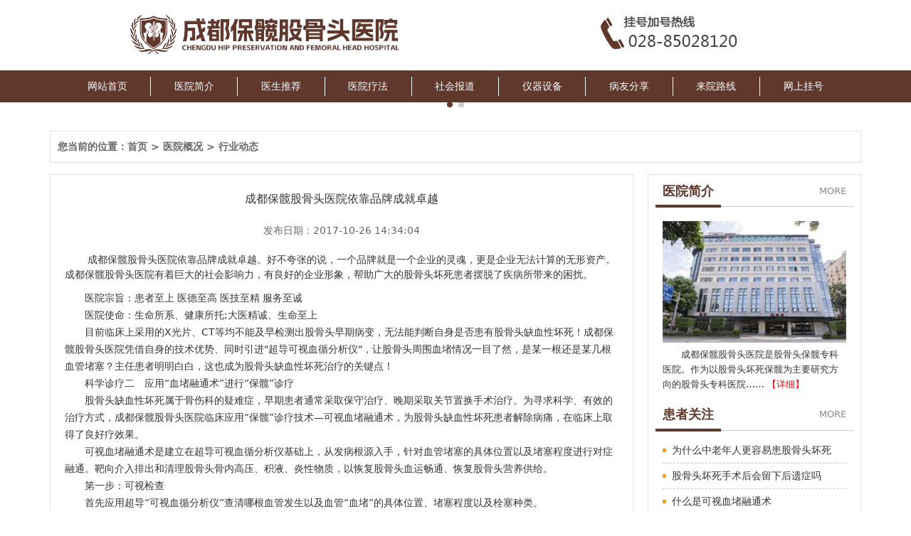

--- FILE ---
content_type: text/html
request_url: http://jhyclz.com/about/dt/2017-10-26/541.html
body_size: 4050
content:
<!doctype html>
<html>
<head>
    <meta charset="UTF-8">
    <meta name="viewport"
          content="width=device-width, user-scalable=no, initial-scale=1.0, maximum-scale=1.0, minimum-scale=1.0">
    <meta http-equiv="X-UA-Compatible" content="ie=edge">
    <title>成都保髋股骨头医院依靠品牌成就卓越</title>
    <meta name="description" content="成都保髋股骨头医院依靠品牌成就卓越" />
    <meta name="keywords" content="成都仁爱医院" />
    <script src="/skin/new/js/jquery-3.6.0.min.js"></script>
    <script src="/skin/new/js/swiper.min.js"></script>
    <script src="/skin/new/js/js.js"></script>
    <link rel="stylesheet" href="/skin/new/css/bootstrap.min.css">
    <link rel="stylesheet" href="/skin/new/css/swiper.min.css">
    <link rel="stylesheet" href="/skin/new/css/css.css">
</head>
<body>
<header class="header">
    <div class="logo">
        <img src="/skin/new/images/logo.jpg" alt="">
    </div>
    <nav class="nav">
        <ul>
            <li>
                <a href="/">网站首页</a>
            </li>
            <li>
                <a href="/about/jj/2015-06-15/206.html">医院简介</a>
            </li>
            <li>
                <a href="/zjtd">医生推荐</a>
            </li>
            <li>
                <a href="/about/tslf">医院疗法</a>
            </li>
            <li>
                <a href="/about/mtbd">社会报道</a>
            </li>
            <li>
                <a href="/about/sb/">仪器设备</a>
            </li>
            <li>
                <a href="javascript:void(0)" onclick="openZoosUrl('chatwin','&e=');return false;">病友分享</a>
            </li>
            <li>
                <a href="/about/lx/2015-06-15/200.html">来院路线</a>
            </li>
            <li>
                <a href="javascript:void(0)" onclick="openZoosUrl('chatwin','&amp;e=');return false;">网上挂号</a>
            </li>
        </ul>
    </nav>
    <div class="swiper banner">
        <div class="swiper-wrapper">
                        <div class="swiper-slide">
<a href="javascript:void(0)" onclick="openZoosUrl('chatwin','&e=');return false;">
                <img src="/d/file/dthd/2023-09-27/d83b2895181a16e3d03f518250680f04.jpg" alt="" class="w-100">
</a>
            </div>
                        <div class="swiper-slide">
<a href="javascript:void(0)" onclick="openZoosUrl('chatwin','&e=');return false;">
                <img src="/d/file/dthd/2023-09-27/2d9d2917d96cdc5c8ed1120ba67c3645.jpg" alt="" class="w-100">
</a>
            </div>
                    </div>
        <div class="swiper-pagination"></div>
    </div>
</header>
<div class="container">
    <div class="page-info mt-3 mb-3">
        您当前的位置：<a href="/">首页</a>&nbsp;>&nbsp;<a href="/about/">医院概况</a>&nbsp;>&nbsp;<a href="/about/dt/">行业动态</a>    </div>
    <div class="page-main">
        <div class="left">
            <div class="border">
                <h1 class="article-title">成都保髋股骨头医院依靠品牌成就卓越</h1>
                <div class="article-info">
                    发布日期：2017-10-26 14:34:04                </div>
                <article class="article">
                    <p><span style="font-size: 14px;">&nbsp;　　成都保髋股骨头医院依靠品牌成就卓越。好不夸张的说，一个品牌就是一个企业的灵魂，更是企业无法计算的无形资产。成都保髋股骨头医院有着巨大的社会影响力，有良好的企业形象，帮助广大的股骨头坏死患者摆脱了疾病所带来的困扰。</span></p>
<div><span style="font-size: 14px;">　　医院宗旨：患者至上 医德至高 医技至精 服务至诚</span></div>
<div><span style="font-size: 14px;">　　医院使命：生命所系、健康所托;大医精诚、生命至上</span></div>
<div><span style="font-size: 14px;">　　目前临床上采用的X光片、CT等均不能及早检测出股骨头早期病变，无法能判断自身是否患有股骨头缺血性坏死！成都保髋股骨头医院凭借自身的技术优势、同时引进&quot;超导可视血循分析仪&quot;，让股骨头周围血堵情况一目了然，是某一根还是某几根血管堵塞？主任患者明明白白，这也成为股骨头缺血性坏死治疗的关键点！</span></div>
<div><span style="font-size: 14px;">　　科学诊疗二　应用&ldquo;血堵融通术&rdquo;进行&ldquo;保髋&rdquo;诊疗</span></div>
<div><span style="font-size: 14px;">　　股骨头缺血性坏死属于骨伤科的疑难症，早期患者通常采取保守治疗、晚期采取关节置换手术治疗。为寻求科学、有效的治疗方式，成都保髋股骨头医院临床应用&ldquo;保髋&rdquo;诊疗技术&mdash;可视血堵融通术，为股骨头缺血性坏死患者解除病痛，在临床上取得了良好疗效果。</span></div>
<div><span style="font-size: 14px;">　　可视血堵融通术是建立在超导可视血循分析仪基础上，从发病根源入手，针对血管堵塞的具体位置以及堵塞程度进行对症融通。靶向介入排出和清理股骨头骨内高压、积液、炎性物质，以恢复股骨头血运畅通、恢复股骨头营养供给。</span></div>
<div><span style="font-size: 14px;">　　第一步：可视检查</span></div>
<div><span style="font-size: 14px;">　　首先应用超导&ldquo;可视血循分析仪&rdquo;查清哪根血管发生以及血管&ldquo;血堵&rdquo;的具体位置、堵塞程度以及栓塞种类。</span></div>
<div><span style="font-size: 14px;">　　第二步：融通血堵、恢复血供</span></div>
<div><span style="font-size: 14px;">　　根据检查结果，利用毫米微针通过股骨头动脉穿刺靶向直达病灶，对症融通股骨头供血动脉中的血脂、血栓。</span></div>
<div><span style="font-size: 14px;">　　第三步：清除杂质</span></div>
<div><span style="font-size: 14px;">　　重建股骨头侧枝血环，综合运用应用高频电火花水针治疗仪、微创术清理关节腔，排出股骨头骨内高压、增生组织、关节积液，恢复骨内血管通透性，同时辅以半导体激光治疗仪治疗，迅速改善肌体细胞缺血缺氧状况，促进血管血液循环;</span></div>
<div><span style="font-size: 14px;">　　第四步：修复骨质</span></div>
<div><span style="font-size: 14px;">　　股骨头整体血液循环改善，骨细胞重新得到营养供养，应用弹导式体外冲击波诱导骨质再生，恢复髋关节活动功能。</span></div>
<div><span style="font-size: 14px;">　　第五步：血管壁修复、综合调理</span></div>
<div><span style="font-size: 14px;">　　通过中医药综合调理以增加血管壁韧性，防止股骨头血管再次堵塞，同时结合架双拐行走和康复指导运动，从而提高股骨头的抗压能力。</span></div>
<div><span style="font-size: 14px;">　　可视血堵融通术在&ldquo;保髋&rdquo;治疗股骨头缺血性坏死的方面的疗效在成都保髋股骨头医院得到了进一步的验证。不但解除了患者病痛，还极大减轻了患者的经济负担。</span></div>
<div><span style="font-size: 14px;">　　希望广大的股骨头坏死患者都能得到更好的治疗，早点恢复身体健康，早点让自己的生活走上正轨。</span></div>                </article>
                <ul class="a-btn">
                    <li>
                        上一篇：<a href='/about/dt/2017-10-26/540.html'>成都保髋股骨头医院在成都口碑好不好</a>                    </li>
                    <li>
                        下一篇：<a href='/about/dt/2017-10-26/542.html'>首次揭秘成都保髋股骨头医院经营理念</a>                    </li>
                </ul>
            </div>
        </div>
        <div class="right">
    <div class="border">
        <div class="box">
            <div class="max_title">
                <h3>医院简介</h3>
                <a href="/about/jj/2015-06-15/206.html">MORE</a>
            </div>
            <div class="con">
                <div class="yy">
                    <img src="/skin/new/images/yy.jpg" alt="">
                    <p>成都保髋股骨头医院是股骨头保髋专科医院。作为以股骨头坏死保髋为主要研究方向的股骨头专科医院…… <a href="/about/jj/2015-06-15/206.html">【详细】</a></p>
                </div>
            </div>
        </div>
        <div class="box">
            <div class="max_title">
                <h3>患者关注</h3>
                <a href="/about/gz/">MORE</a>
            </div>
            <div class="con">
                <ul class="list">
                                        <li>
                        <a href="/about/gz/2023-02-14/625.html">为什么中老年人更容易患股骨头坏死</a>
                    </li>
                                        <li>
                        <a href="/about/gz/2023-02-14/624.html">股骨头坏死手术后会留下后遗症吗</a>
                    </li>
                                        <li>
                        <a href="/about/gz/2017-08-03/511.html">什么是可视血堵融通术</a>
                    </li>
                                        <li>
                        <a href="/about/gz/2017-08-03/509.html">股骨头坏死疼痛加重，原因在哪</a>
                    </li>
                                        <li>
                        <a href="/about/gz/2017-08-03/507.html">股骨头坏死早期用CT能检查出来吗</a>
                    </li>
                                    </ul>
            </div>
        </div>
        <div class="box">
            <div class="max_title">
                <h3>来院路线</h3>
                <a href="/about/lx/2015-06-15/200.html">MORE</a>
            </div>
            <div class="con">
                <div class="lx">
                    <img src="/skin/new/images/lx.jpg" alt="">
                    <p>地址：成都市金牛区马家花园路1号 </p>
                    <p>24小时免费电话：<b>028-85028120</b></p>
                </div>
            </div>
        </div>
    </div>
</div>
    </div>
</div>
<footer class="footer">
    <img src="/skin/new/images/f_logo.jpg" class="logo" alt="">
    <p>成都保髋股骨头医院</p>
    <p>温馨提示：网络信息不能替代医师面诊，请谨慎参阅。本站仅提供技术服务，不承担由内容引起的法律责任。 </p>
    <p>地址：成都市金牛区马家花园路1号</p>
    <p>联系电话：028-85028120</p>
    <p>版权所有：成都保髋股骨头医院</p>
</footer>
<script>
var _czc = _czc || [];
(function () {
	var um = document.createElement("script");
	um.src = "https://v1.cnzz.com/z.js?id=1281309202&async=1";
	var s = document.getElementsByTagName("script")[0];
	s.parentNode.insertBefore(um, s);
})();
</script>
<script>
    function openZoosUrl() {
        window.open('https://gzh.bsguhao.com/gh/cdggt?source=优化', "_blank");
    }
</script>
</body>
</html>

--- FILE ---
content_type: text/css
request_url: http://jhyclz.com/skin/new/css/css.css
body_size: 2016
content:
* {
  margin: 0;
  padding: 0;
  box-sizing: border-box;
}

a {
  text-decoration: none;
  color: #333;
}
a:hover {
  color: #28a788;
}

a:hover {
  text-decoration: none;
}

.h1, .h2, .h3, .h4, .h5, .h6, h1, h2, h3, h4, h5, h6 {
  margin-bottom: 0;
}

dl, ol, ul {
  margin-bottom: 0;
}

input, select {
  outline: none;
}

p {
  margin-bottom: 0;
}

ul {
  padding: 0;
}

li {
  list-style: none;
}

body {
  color: #333;
}

.alw img {
  display: block;
  width: 100%;
}

.container {
  width: 1200px;
  padding: 0;
}

.swiper-pagination-bullet-active {
  background: #60382c;
}

.header .logo {
  display: flex;
  align-items: center;
  justify-content: center;
}
.header .nav {
  display: flex;
  align-items: center;
  justify-content: center;
  height: 45px;
  background: #60382c;
}
.header .nav ul {
  display: flex;
  width: 1100px;
  height: 100%;
}
.header .nav ul li {
  height: 100%;
  flex: 1;
  display: flex;
  align-items: center;
}
.header .nav ul li a {
  color: #fff;
  font-size: 14px;
  display: flex;
  align-items: center;
  justify-content: center;
  width: 100%;
  height: 60%;
  border-right: 1px solid #fff;
}
.header .nav ul li:hover {
  background: #7e5043;
}
.header .nav ul li:last-child a {
  border-right: none;
}

.max_title {
  display: flex;
  align-items: center;
  height: 45px;
  border-bottom: 1px solid #ccc;
  justify-content: space-between;
}

.max_title h3 {
  font-size: 18px;
  color: #60382c;
  font-weight: bold;
  position: relative;
  display: flex;
  align-items: center;
  height: 100%;
  padding: 0 10px;
}

.max_title h3:after {
  position: absolute;
  content: '';
  height: 4px;
  background: #60382c;
  left: 0;
  bottom: -2px;
  width: 100%;
}

.max_title a {
  color: #888;
  font-size: 13px;
  margin-right: 10px;
}

.a1-box {
  display: flex;
}
.a1-box .left {
  width: 260px;
}
.a1-box .left .con {
  padding: 10px;
}
.a1-box .left .con img {
  display: block;
  margin: 10px auto;
  border: 1px solid #ccc;
}
.a1-box .left .con p {
  margin-top: 5px;
  text-indent: 2em;
  line-height: 24px;
  font-size: 13px;
}
.a1-box .left .con p a {
  color: red;
}
.a1-box .main {
  flex: 1;
  margin: 0 20px;
}
.a1-box .main .new-tab .a-tab {
  display: flex;
}
.a1-box .main .new-tab .a-tab li {
  flex: 1;
  height: 45px;
  background: #eaeaea;
  color: #70463a;
  display: flex;
  align-items: center;
  justify-content: center;
  font-size: 14px;
  cursor: pointer;
}
.a1-box .main .new-tab .a-tab .on {
  background: #70463a;
  color: #fff;
}
.a1-box .main .new-tab .con {
  padding: 10px;
}
.a1-box .main .new-tab .con .box {
  display: none;
}
.a1-box .main .new-tab .con .box:nth-child(1) {
  display: block;
}
.a1-box .main .new-tab .con dl {
  margin-top: 5px;
}
.a1-box .main .new-tab .con dl dt {
  font-size: 18px;
  margin-bottom: 10px;
  color: #f9a201;
}
.a1-box .main .new-tab .con dl dt a {
  color: #f9a201;
}
.a1-box .main .new-tab .con dl dd {
  line-height: 24px;
  font-size: 14px;
}
.a1-box .main .new-tab .con dl dd a {
  color: red;
}
.a1-box .main .new-tab .con ul li {
  display: flex;
  align-items: center;
  height: 36px;
  border-bottom: 1px dashed #ccc;
  font-size: 14px;
}
.a1-box .main .new-tab .con ul li:before {
  content: '';
  width: 5px;
  height: 5px;
  background: #f9a201;
  margin-right: 8px;
}
.a1-box .main .new-tab .con ul li a {
  flex: 1;
  display: flex;
  align-items: center;
}
.a1-box .main .new-tab .con ul li time {
  color: #888;
}
.a1-box .main .new-tab .con ul li:last-child {
  border-bottom: none;
}
.a1-box .right {
  width: 400px;
}
.a1-box .right .con {
  display: flex;
  align-items: center;
  justify-content: center;
  padding: 20px;
}
.a1-box .right .con img {
  width: 100%;
  display: block;
}

.a2-box {
  display: flex;
}
.a2-box .zjtd {
  flex: 1;
  margin-right: 20px;
}
.a2-box .zjtd .con {
  display: flex;
  padding: 20px;
}
.a2-box .zjtd .con .img {
  width: 260px;
  margin-right: 20px;
}
.a2-box .zjtd .con .img img {
  display: block;
  width: 100%;
}
.a2-box .zjtd .con .info {
  flex: 1;
  display: flex;
  flex-direction: column;
  justify-content: center;
}
.a2-box .zjtd .con .info .name {
  display: flex;
  align-items: center;
  font-size: 14px;
  color: #70463a;
}
.a2-box .zjtd .con .info .name h3 {
  font-size: 30px;
  margin-right: 20px;
  font-weight: bold;
}
.a2-box .zjtd .con .info .jy {
  margin-top: 15px;
  font-size: 16px;
  color: #70463a;
}
.a2-box .zjtd .con .info .j {
  margin-top: 15px;
}
.a2-box .zjtd .con .info .j p {
  font-size: 14px;
  text-indent: 2em;
  line-height: 24px;
}
.a2-box .zjtd .con .info .j p a {
  color: red;
}
.a2-box .ysdy {
  width: 320px;
}
.a2-box .ysdy .con {
  padding: 10px;
}
.a2-box .ysdy .w-list {
  margin-top: 10px;
}
.a2-box .ysdy .w-list li a:hover {
  color: #333;
}
.a2-box .ysdy .w-list li .top {
  background: #e9e9e9;
  font-size: 14px;
  height: 48px;
  display: flex;
  align-items: center;
  padding: 0 10px;
}
.a2-box .ysdy .w-list li .top span {
  background: #70463a;
  color: #fff;
  width: 18px;
  height: 18px;
  display: inline-flex;
  align-items: center;
  justify-content: center;
  font-size: 13px;
  margin-right: 5px;
}
.a2-box .ysdy .w-list li .bom {
  font-size: 12px;
  padding: 5px 10px;
  display: none;
  line-height: 21px;
}
.a2-box .ysdy .w-list li .bom b {
  color: red;
}
.a2-box .ysdy .w-list li:nth-child(1) .bom {
  display: block;
}

.home-list {
  display: flex;
  flex-wrap: wrap;
}

.home-list .box {
  width: 50%;
  padding: 10px;
}

.home-list .box .con {
  padding: 10px;
}

.home-list .box ul li {
  display: flex;
  align-items: center;
  height: 36px;
  border-bottom: 1px dashed #ccc;
  font-size: 14px;
}

.home-list .box ul li:before {
  content: '';
  width: 5px;
  height: 5px;
  background: #f9a201;
  margin-right: 8px;
}

.home-list .box ul li a {
  flex: 1;
  display: flex;
  align-items: center;
}

.home-list .box ul li time {
  color: #888;
}

.yyhj .con {
  padding: 20px 10px;
}

.footer {
  border-top: 2px solid #613a2e;
  display: flex;
  justify-content: center;
  flex-direction: column;
  align-items: center;
  padding: 20px;
}

.footer .logo {
  margin-bottom: 10px;
}

.footer p {
  font-size: 13px;
  margin: 2px auto;
}

.page-info {
  display: flex;
  align-items: center;
  padding: 0 10px;
  height: 45px;
  font-size: 14px;
  border: 1px solid #dee2e6;
  color: #666;
  font-weight: bold;
}
.page-info a {
  color: #666;
}

.page-main {
  display: flex;
  margin-bottom: 20px;
}
.page-main .left {
  flex: 1;
  margin-right: 20px;
}
.page-main .left .list {
  padding: 5px;
}
.page-main .left .list li {
  padding: 10px;
  border-bottom: 1px dashed #ccc;
}
.page-main .left .list li a {
  display: flex;
}
.page-main .left .list li a .img {
  width: 110px;
  display: flex;
  align-items: center;
  justify-content: center;
}
.page-main .left .list li a .img img {
  display: block;
  width: 100%;
}
.page-main .left .list li a .info {
  flex: 1;
  margin-left: 10px;
}
.page-main .left .list li a .info h4 {
  font-size: 16px;
  color: #60382c;
  margin-bottom: 6px;
  font-weight: bold;
}
.page-main .left .list li a .info p {
  font-size: 13px;
  line-height: 21px;
  color: #666;
}
.page-main .left .list li a .info p b {
  color: red;
}
.page-main .left .list li:last-child {
  border-bottom: none;
}
.page-main .left .page {
  display: flex;
  align-items: center;
  justify-content: center;
  font-size: 14px;
  height: 40px;
}
.page-main .left .article-title {
  font-size: 16px;
  line-height: 28px;
  padding: 20px;
  text-align: center;
}
.page-main .left .article-info {
  display: flex;
  align-items: center;
  justify-content: center;
  font-size: 14px;
  color: #666;
}
.page-main .left .article {
  padding: 20px;
}
.page-main .left .article p {
  font-size: 14px;
  margin-bottom: 10px;
}
.page-main .left .article img {
  max-width: 100%;
  height: auto;
}
.page-main .left .a-btn {
  padding: 0 20px;
}
.page-main .left .a-btn li {
  display: flex;
  align-items: center;
  height: 40px;
  font-size: 14px;
}
.page-main .right {
  width: 300px;
}
.page-main .right .box {
  padding: 0 10px;
}
.page-main .right .box .con {
  padding: 10px;
}
.page-main .right .box .yy {
  margin-top: 10px;
}
.page-main .right .box .yy img {
  display: block;
  width: 100%;
  margin-bottom: 6px;
}
.page-main .right .box .yy p {
  font-size: 13px;
  text-indent: 2em;
  line-height: 21px;
}
.page-main .right .box .yy p a {
  color: red;
}
.page-main .right .box .lx {
  margin-top: 10px;
}
.page-main .right .box .lx img {
  display: block;
  width: 100%;
  margin-bottom: 6px;
}
.page-main .right .box .lx p {
  font-size: 14px;
  height: 28px;
  display: flex;
  align-items: center;
  justify-content: center;
  text-align: center;
}
.page-main .right .box .lx p b {
  color: red;
}
.page-main .right .box .list li {
  display: flex;
  align-items: center;
  height: 36px;
  border-bottom: 1px dashed #ccc;
  font-size: 14px;
}
.page-main .right .box .list li:before {
  content: '';
  width: 5px;
  height: 5px;
  background: #f9a201;
  margin-right: 8px;
}
.page-main .right .box .list li a {
  flex: 1;
  display: flex;
  align-items: center;
}

/*# sourceMappingURL=css.css.map */


--- FILE ---
content_type: application/javascript
request_url: http://jhyclz.com/skin/new/js/js.js
body_size: 621
content:
$(function () {
    new Swiper(".banner", {
        spaceBetween: 30,
        loop: true,
        centeredSlides: true,
        autoplay: {
            delay: 4000,
            disableOnInteraction: false
        },
        pagination: {
            el: ".banner .swiper-pagination",
            clickable: true
        }
    });
    new Swiper(".hj-swiper", {
        spaceBetween: 30,
        slidesPerView: 5,
        centeredSlides: true,
        loop: true,
        autoplay: {
            delay: 2500,
            disableOnInteraction: false,
        }
    });
    $(".new-tab .a-tab li").click(function () {
        $(this).addClass('on').siblings().removeClass('on');
        $(".new-tab .con .box").eq($(this).index()).show().siblings().hide();
    });
    $(".w-list li").hover(function () {
        $(".w-list li .bom").hide();
       $(this).find('.bom').show();
    });
    var mobileAgent = new Array("iphone", "ipod", "ipad", "android", "mobile", "blackberry", "webos", "incognito", "webmate", "bada", "nokia", "lg", "ucweb", "skyfire");
    var browser = navigator.userAgent.toLowerCase();
    var isMobile = false;
    for (var i = 0; i < mobileAgent.length; i++) {
        if (browser.indexOf(mobileAgent[i]) != -1) {
            isMobile = true;
            location.href = 'http://hs1.cdbkggt.com';
            break;
        }
    }
});